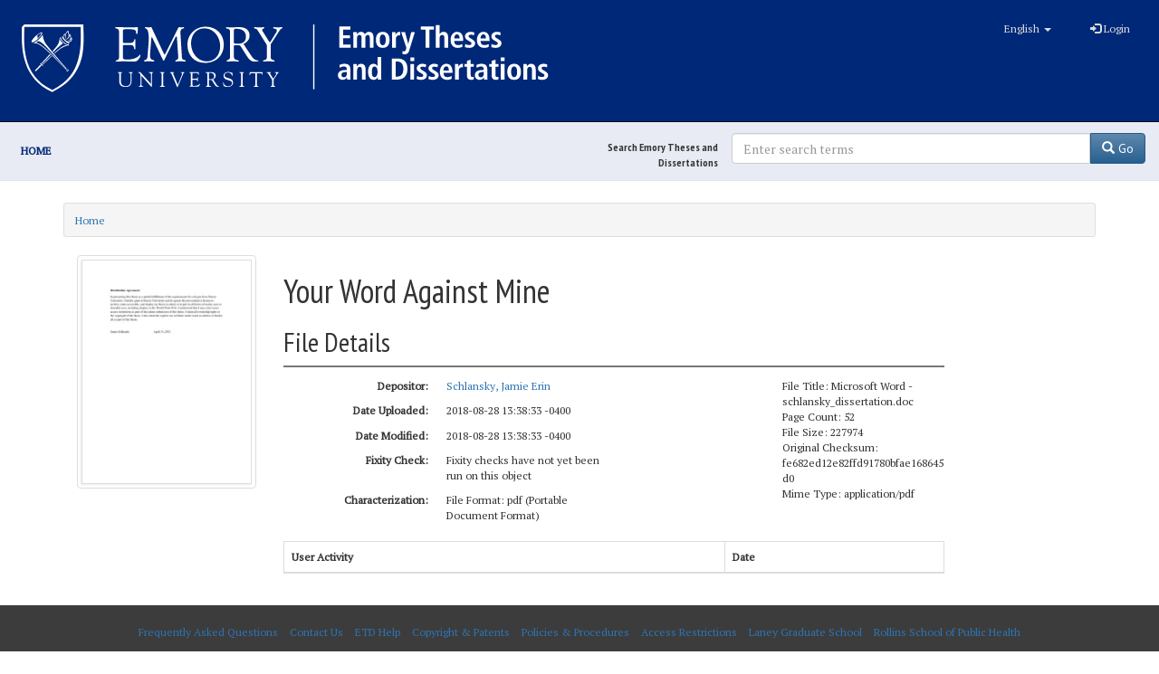

--- FILE ---
content_type: text/html; charset=utf-8
request_url: https://etd.library.emory.edu/concern/file_sets/8s45q942z?locale=en
body_size: 17637
content:

<!DOCTYPE html>
<html lang="en" prefix="og:http://ogp.me/ns#">
  <head>
    <meta name="csrf-param" content="authenticity_token" />
<meta name="csrf-token" content="BtyZ5JdWPtIDzhLgNRBA4bCNgH9BsIOUOS0zXvY0yIr2tatOKt3x8yT4eOfzHfOBEQOS1YqTmsw/ZR1JpoL3cw==" />
<meta charset="utf-8" />
<!-- added for use on small devices like phones -->
<meta name="viewport" content="width=device-width, initial-scale=1.0" />
<link rel="resourcesync" href="https://etd.library.emory.edu/capabilitylist?locale=en" />

<!-- Twitter card metadata -->

<!-- Google Scholar metadata -->


<title>File | Your Word Against Mine | ID: 8s45q942z | Emory Theses and Dissertations</title>

<!-- application css -->
<link rel="stylesheet" media="screen" href="/assets/application-dd4e37d53a00ff475e5cf5db31296721a068011cc9176a599dbbce28eeb3a221.css" />

<!-- application js -->
<script src="/assets/application-30d5573bda04548f81cbbc6cd70b5de7ae4b2209774a702ec9d9ed55e293a7b4.js"></script>

<style>
a { color: #2e74b2; }
.navbar-inverse .navbar-link { color: #ffebcd; }

.navbar-inverse { background-color: #3c3c3c; }

.navbar-inverse .navbar-nav > .open > a,
.navbar-inverse .navbar-nav > .open > a:hover,
.navbar-inverse .navbar-nav > .open > a:focus { background-color: #3c3c3c; }

.navbar-inverse .navbar-nav > li > a,
.navbar-inverse .navbar-text,
.navbar-inverse .navbar-brand { color: #dcdcdc; }

.btn-primary {
  background-color: #286090;
  border-color: #265b89;
}

.btn-primary:focus,
.btn-primary.focus {
  background-color: #245682;
  border-color: #1d4467;
}

.btn-primary:hover {
  background-color: #245682;
  border-color: #215079;
}

.btn-primary:active,
.btn-primary.active {
  background-color: #286090;
  border-color: #265b89;
}

.btn-primary:active:hover,
.btn-primary:active:focus,
.btn-primary:active.focus,
.btn-primary.active:hover,
.btn-primary.active:focus,
.btn-primary.active.focus{
  background-color: #286090;
  border-color: #265b89;
}

.btn-primary.disabled:hover,
.btn-primary.disabled:focus,
.btn-primary.disabled.focus,
.btn-primary[disabled]:hover,
.btn-primary[disabled]:focus,
.btn-primary[disabled].focus {
  background-color: #286090;
  border-color: #265b89;
}

</style>


<!-- Google Analytics -->
  <!-- Google tag (gtag.js) -->
  <script async src="https://www.googletagmanager.com/gtag/js?id=UA-61756900-28"></script>
  <script>
      window.dataLayer = window.dataLayer || [];
      function gtag(){dataLayer.push(arguments);}
      gtag('js', new Date());

      gtag('config', 'UA-61756900-28');
  </script>


<!-- for extras, e.g., a favicon -->


    
  </head>

  <body>
    <div class="skip-to-content">
      <a href="#skip-to-content">Skip to Content</a>
    </div>
    <div id="masthead" class="navbar navbar-inverse navbar-static-top" role="banner">
  <div class="container-fluid">
    <!-- Optional text to identify server environment - e.g. "STAGING" -->
    <div id="masthead-banner"></div>

    <!-- Brand and toggle get grouped for better mobile display -->
    <div class="navbar-header">
      <button type="button" class="navbar-toggle collapsed" data-toggle="collapse" data-target="#top-navbar-collapse" aria-expanded="false">
        <span class="sr-only">Toggle navigation</span>
        <span class="icon-bar"></span>
        <span class="icon-bar"></span>
        <span class="icon-bar"></span>
      </button>
      <a id="logo" class="navbar-brand" style="color: #fff;" href="/?locale=en" data-no-turbolink="true">
<svg xmlns:dc="http://purl.org/dc/elements/1.1/" xmlns:cc="http://creativecommons.org/ns#" xmlns:rdf="http://www.w3.org/1999/02/22-rdf-syntax-ns#" xmlns:svg="http://www.w3.org/2000/svg" xmlns="http://www.w3.org/2000/svg" viewBox="0 0 600 96" height="96" width="600" xml:space="preserve" id="svg2" version="1.1">
  <metadata id="metadata8">
    <rdf:RDF>
      <cc:Work rdf:about="">
        <dc:format>image/svg+xml</dc:format>
        <dc:type rdf:resource="http://purl.org/dc/dcmitype/StillImage" />
      </cc:Work>
    </rdf:RDF>
  </metadata>
  <defs id="defs6" />
  <g transform="matrix(1.3333333,0,0,-1.3333333,0,96)" id="g10">
    <g transform="scale(0.1)" id="g12">
      <path id="path14" style="fill:#ffffff;fill-opacity:1;fill-rule:nonzero;stroke:none" d="m 2698.01,612.285 h 91.76 v -25.504 h -59.76 v -46.5 h 56.5 v -25.496 h -56.5 v -51.504 h 62.26 v -25.5 h -94.26 v 174.504" />
      <path id="path16" style="fill:#ffffff;fill-opacity:1;fill-rule:nonzero;stroke:none" d="m 2813.52,545.531 c 0,4.664 -0.09,8.75 -0.26,12.25 -0.16,3.504 -0.42,6.418 -0.75,8.75 h 31.01 c 0.16,-3.332 0.37,-6.707 0.62,-10.125 0.24,-3.418 0.37,-6.793 0.37,-10.121 h 0.5 c 1.17,2.5 2.71,5.082 4.63,7.746 1.91,2.668 4.16,5.039 6.75,7.125 2.58,2.086 5.62,3.832 9.13,5.25 3.49,1.414 7.5,2.129 11.99,2.129 5.51,0 10.09,-0.754 13.75,-2.25 3.67,-1.5 6.76,-3.297 9.26,-5.379 2.5,-2.082 4.45,-4.336 5.87,-6.746 1.41,-2.422 2.62,-4.465 3.62,-6.129 1.5,2.164 3.25,4.457 5.25,6.875 2.01,2.418 4.38,4.625 7.13,6.625 2.75,2.004 5.91,3.664 9.49,5 3.59,1.336 7.8,2.004 12.63,2.004 7,0 12.88,-1.211 17.63,-3.629 4.74,-2.418 8.53,-5.836 11.38,-10.25 2.83,-4.418 4.87,-9.793 6.12,-16.121 1.25,-6.34 1.87,-13.418 1.87,-21.25 v -79.504 h -30.99 v 81.25 c 0,8 -1.3,14 -3.88,18 -2.59,4.004 -6.8,6 -12.63,6 -3.49,0 -6.54,-0.746 -9.12,-2.25 -2.59,-1.5 -4.75,-3.496 -6.5,-5.996 -1.75,-2.5 -3.09,-5.422 -4.01,-8.75 -0.91,-3.34 -1.36,-6.754 -1.36,-10.254 v -78 h -31.01 v 81.25 c 0,8 -1.29,14 -3.88,18 -2.57,4.004 -6.78,6 -12.61,6 -3.51,0 -6.55,-0.746 -9.13,-2.25 -2.59,-1.5 -4.75,-3.496 -6.5,-5.996 -1.76,-2.5 -3.08,-5.422 -4,-8.75 -0.92,-3.34 -1.38,-6.754 -1.38,-10.254 v -78 h -30.99 v 107.75" />
      <path id="path18" style="fill:#ffffff;fill-opacity:1;fill-rule:nonzero;stroke:none" d="m 3033.02,502.285 c 0,-5.336 0.33,-10.668 0.99,-16 0.67,-5.34 1.97,-10.129 3.88,-14.375 1.91,-4.254 4.46,-7.672 7.63,-10.25 3.16,-2.59 7.24,-3.879 12.24,-3.879 5,0 9.09,1.289 12.26,3.879 3.16,2.578 5.66,5.996 7.5,10.25 1.83,4.246 3.08,9.035 3.75,14.375 0.66,5.332 1,10.664 1,16 0,5.332 -0.34,10.664 -1,15.996 -0.67,5.332 -1.92,10.082 -3.75,14.254 -1.84,4.164 -4.34,7.539 -7.5,10.121 -3.17,2.582 -7.26,3.875 -12.26,3.875 -5,0 -9.08,-1.293 -12.24,-3.875 -3.17,-2.582 -5.72,-5.957 -7.63,-10.121 -1.91,-4.172 -3.21,-8.922 -3.88,-14.254 -0.66,-5.332 -0.99,-10.664 -0.99,-15.996 z m -32,0 c 0,13.164 1.7,24 5.12,32.5 3.42,8.496 7.87,15.25 13.38,20.25 5.5,5 11.62,8.5 18.37,10.496 6.75,2.004 13.38,3.004 19.87,3.004 6.51,0 13.13,-1 19.89,-3.004 6.74,-1.996 12.83,-5.496 18.24,-10.496 5.42,-5 9.83,-11.754 13.25,-20.25 3.42,-8.5 5.13,-19.336 5.13,-32.5 0,-13.5 -1.71,-24.547 -5.13,-33.125 -3.42,-8.59 -7.83,-15.375 -13.25,-20.375 -5.41,-5 -11.5,-8.418 -18.24,-10.25 -6.76,-1.836 -13.38,-2.754 -19.89,-2.754 -6.49,0 -13.12,0.918 -19.87,2.754 -6.75,1.832 -12.87,5.25 -18.37,10.25 -5.51,5 -9.96,11.785 -13.38,20.375 -3.42,8.578 -5.12,19.625 -5.12,33.125" />
      <path id="path20" style="fill:#ffffff;fill-opacity:1;fill-rule:nonzero;stroke:none" d="m 3135.51,545.281 c 0,4 -0.09,7.832 -0.26,11.5 -0.16,3.668 -0.41,6.914 -0.74,9.75 h 28 c 0.17,-3.836 0.37,-7.746 0.62,-11.746 0.25,-4.004 0.38,-7.922 0.38,-11.754 h 0.49 c 1.01,2.5 2.34,5.25 4.01,8.254 1.66,2.996 3.83,5.746 6.5,8.246 2.66,2.5 5.83,4.629 9.49,6.375 3.68,1.75 7.92,2.629 12.76,2.629 0.99,0 1.91,-0.09 2.75,-0.254 0.83,-0.168 1.66,-0.332 2.5,-0.5 v -28.996 c -3.01,0.828 -5.92,1.25 -8.75,1.25 -3.17,0 -6.34,-0.543 -9.5,-1.629 -3.17,-1.082 -6.05,-2.836 -8.62,-5.246 -2.59,-2.418 -4.67,-5.672 -6.25,-9.754 -1.6,-4.086 -2.39,-9.125 -2.39,-15.125 v -70.5 h -30.99 v 107.5" />
      <path id="path22" style="fill:#ffffff;fill-opacity:1;fill-rule:nonzero;stroke:none" d="m 3268.51,469.281 h 0.49 l 24.76,97.25 h 30 l -39.76,-130 -7.24,-23.25 c -1.34,-4.496 -3.05,-8.625 -5.13,-12.375 -2.08,-3.75 -4.58,-7 -7.5,-9.75 -2.92,-2.75 -6.38,-4.91 -10.37,-6.5 -4,-1.582 -8.58,-2.371 -13.75,-2.371 -4.17,0 -7.92,0.332 -11.25,0.996 -3.34,0.668 -6.17,1.422 -8.51,2.25 l 1.76,23.75 c 1.83,-0.664 3.66,-1.25 5.5,-1.746 1.83,-0.504 3.92,-0.754 6.25,-0.754 4.66,-0.16 8.2,1.25 10.62,4.254 2.42,2.996 4.62,7.832 6.63,14.496 l 2.25,11 -42.75,130 h 32 l 26,-97.25" />
      <path id="path24" style="fill:#ffffff;fill-opacity:1;fill-rule:nonzero;stroke:none" d="m 3412.01,586.781 h -38.99 v 25.504 h 109.74 v -25.504 h -38.75 v -149 h -32 v 149" />
      <path id="path26" style="fill:#ffffff;fill-opacity:1;fill-rule:nonzero;stroke:none" d="m 3497.76,625.285 h 31 v -75.25 h 0.75 c 1.33,1.996 2.87,4.082 4.62,6.25 1.76,2.16 3.84,4.164 6.25,6 2.42,1.832 5.33,3.328 8.75,4.496 3.42,1.168 7.54,1.754 12.38,1.754 7.33,0 13.41,-1.25 18.25,-3.75 4.83,-2.5 8.71,-5.961 11.63,-10.375 2.91,-4.422 5,-9.504 6.25,-15.25 1.25,-5.754 1.87,-11.875 1.87,-18.379 v -83 h -31 v 77.254 c 0,10 -1.37,17.16 -4.13,21.496 -2.75,4.332 -7.29,6.5 -13.62,6.5 -4,0 -7.42,-0.789 -10.25,-2.371 -2.83,-1.59 -5.13,-3.75 -6.88,-6.5 -1.75,-2.754 -3,-5.961 -3.75,-9.629 -0.75,-3.668 -1.12,-7.582 -1.12,-11.75 v -75 h -31 v 187.504" />
      <path id="path28" style="fill:#ffffff;fill-opacity:1;fill-rule:nonzero;stroke:none" d="m 3694.25,513.281 c 0,22.832 -7.17,34.254 -21.51,34.254 -3.99,0 -7.46,-1.004 -10.37,-3.004 -2.92,-1.996 -5.33,-4.586 -7.24,-7.75 -1.93,-3.168 -3.3,-6.836 -4.13,-11 -0.83,-4.164 -1.25,-8.336 -1.25,-12.5 z m 23.49,-69.25 c -3.33,-1.336 -8.24,-3.039 -14.74,-5.125 -6.51,-2.082 -14.42,-3.125 -23.75,-3.125 -10.33,0 -19.25,1.754 -26.75,5.254 -7.5,3.496 -13.67,8.164 -18.51,14 -4.83,5.828 -8.41,12.66 -10.74,20.496 -2.34,7.832 -3.5,16.086 -3.5,24.75 0,9.664 1.21,18.625 3.62,26.875 2.42,8.254 5.92,15.461 10.51,21.629 4.58,6.16 10.15,11 16.75,14.496 6.58,3.5 13.95,5.254 22.11,5.254 7.01,0 13.59,-1.129 19.76,-3.379 6.16,-2.246 11.62,-6.039 16.38,-11.371 4.74,-5.34 8.49,-12.379 11.25,-21.129 2.74,-8.75 4.12,-19.707 4.12,-32.871 v -6 h -74.5 c 0,-11.004 2.46,-19.625 7.37,-25.875 4.92,-6.25 13.38,-9.375 25.38,-9.375 9.5,0 16.79,1.121 21.88,3.375 5.07,2.25 9.03,4.457 11.87,6.625 l 1.49,-24.504" />
      <path id="path30" style="fill:#ffffff;fill-opacity:1;fill-rule:nonzero;stroke:none" d="m 3740.5,467.781 c 1.16,-0.496 2.83,-1.211 5,-2.121 2.17,-0.918 4.67,-1.875 7.5,-2.879 2.83,-1 5.92,-1.836 9.25,-2.5 3.34,-0.668 6.83,-1 10.5,-1 5.67,0 10.41,0.875 14.25,2.629 3.83,1.746 5.75,5.121 5.75,10.121 0,2.5 -0.87,5 -2.62,7.5 -1.75,2.5 -5.46,5.414 -11.13,8.75 l -12.75,7.5 c -3.34,2 -6.58,4.043 -9.75,6.129 -3.17,2.078 -6.09,4.496 -8.75,7.25 -2.67,2.75 -4.79,5.996 -6.37,9.746 -1.59,3.75 -2.38,8.125 -2.38,13.125 0,4.5 1.04,8.914 3.13,13.25 2.08,4.332 5.04,8.211 8.87,11.629 3.83,3.41 8.5,6.203 14,8.371 5.5,2.164 11.66,3.254 18.5,3.254 8.34,0 15.42,-0.754 21.25,-2.25 5.84,-1.5 9.5,-2.5 11,-3.004 l -1.75,-24 c -3.83,1.5 -7.92,2.832 -12.25,4 -4.34,1.168 -9.34,1.754 -15,1.754 -6.34,0 -10.87,-1.129 -13.62,-3.375 -2.76,-2.25 -4.13,-5.293 -4.13,-9.125 0,-3.504 1.29,-6.422 3.87,-8.75 2.59,-2.34 6.13,-4.918 10.63,-7.75 l 15.25,-9.75 c 4,-2.5 7.5,-4.918 10.5,-7.254 3,-2.332 5.5,-4.75 7.5,-7.25 2,-2.5 3.5,-5.211 4.5,-8.125 1,-2.914 1.5,-6.211 1.5,-9.871 0,-6.004 -1.21,-11.34 -3.63,-16.004 -2.41,-4.668 -5.74,-8.621 -10,-11.875 -4.25,-3.25 -9.29,-5.75 -15.12,-7.5 -5.84,-1.746 -12.25,-2.625 -19.25,-2.625 -8,0 -15.12,0.711 -21.37,2.129 -6.25,1.41 -11.05,2.789 -14.38,4.121 l 1.5,25.75" />
      <path id="path32" style="fill:#ffffff;fill-opacity:1;fill-rule:nonzero;stroke:none" d="m 3912.5,513.281 c 0,22.832 -7.17,34.254 -21.5,34.254 -4,0 -7.46,-1.004 -10.37,-3.004 -2.92,-1.996 -5.34,-4.586 -7.25,-7.75 -1.92,-3.168 -3.3,-6.836 -4.13,-11 -0.83,-4.164 -1.25,-8.336 -1.25,-12.5 z m 23.5,-69.25 c -3.33,-1.336 -8.25,-3.039 -14.75,-5.125 -6.5,-2.082 -14.41,-3.125 -23.75,-3.125 -10.33,0 -19.25,1.754 -26.75,5.254 -7.5,3.496 -13.67,8.164 -18.5,14 -4.84,5.828 -8.42,12.66 -10.75,20.496 -2.34,7.832 -3.5,16.086 -3.5,24.75 0,9.664 1.21,18.625 3.62,26.875 2.42,8.254 5.92,15.461 10.51,21.629 4.58,6.16 10.16,11 16.75,14.496 6.58,3.5 13.95,5.254 22.12,5.254 7,0 13.58,-1.129 19.75,-3.379 6.16,-2.246 11.62,-6.039 16.38,-11.371 4.75,-5.34 8.5,-12.379 11.25,-21.129 2.74,-8.75 4.12,-19.707 4.12,-32.871 v -6 H 3868 c 0,-11.004 2.46,-19.625 7.37,-25.875 4.92,-6.25 13.38,-9.375 25.38,-9.375 9.5,0 16.79,1.121 21.88,3.375 5.08,2.25 9.03,4.457 11.87,6.625 l 1.5,-24.504" />
      <path id="path34" style="fill:#ffffff;fill-opacity:1;fill-rule:nonzero;stroke:none" d="m 3958.75,467.781 c 1.16,-0.496 2.83,-1.211 5,-2.121 2.17,-0.918 4.67,-1.875 7.5,-2.879 2.83,-1 5.92,-1.836 9.25,-2.5 3.34,-0.668 6.83,-1 10.51,-1 5.66,0 10.41,0.875 14.24,2.629 3.83,1.746 5.76,5.121 5.76,10.121 0,2.5 -0.88,5 -2.63,7.5 -1.75,2.5 -5.46,5.414 -11.12,8.75 l -12.76,7.5 c -3.34,2 -6.58,4.043 -9.74,6.129 -3.18,2.078 -6.1,4.496 -8.75,7.25 -2.68,2.75 -4.8,5.996 -6.38,9.746 -1.59,3.75 -2.37,8.125 -2.37,13.125 0,4.5 1.03,8.914 3.12,13.25 2.08,4.332 5.04,8.211 8.87,11.629 3.84,3.41 8.5,6.203 14,8.371 5.5,2.164 11.66,3.254 18.5,3.254 8.34,0 15.42,-0.754 21.25,-2.25 5.84,-1.5 9.5,-2.5 11,-3.004 l -1.74,-24 c -3.84,1.5 -7.92,2.832 -12.26,4 -4.34,1.168 -9.34,1.754 -15,1.754 -6.34,0 -10.87,-1.129 -13.62,-3.375 -2.76,-2.25 -4.12,-5.293 -4.12,-9.125 0,-3.504 1.28,-6.422 3.86,-8.75 2.59,-2.34 6.14,-4.918 10.63,-7.75 l 15.25,-9.75 c 4.01,-2.5 7.5,-4.918 10.5,-7.254 3,-2.332 5.5,-4.75 7.5,-7.25 2,-2.5 3.51,-5.211 4.5,-8.125 1,-2.914 1.51,-6.211 1.51,-9.871 0,-6.004 -1.22,-11.34 -3.64,-16.004 -2.41,-4.668 -5.74,-8.621 -10,-11.875 -4.24,-3.25 -9.28,-5.75 -15.11,-7.5 -5.84,-1.746 -12.26,-2.625 -19.26,-2.625 -8,0 -15.12,0.711 -21.37,2.129 -6.25,1.41 -11.04,2.789 -14.37,4.121 l 1.49,25.75" />
      <path id="path36" style="fill:#ffffff;fill-opacity:1;fill-rule:nonzero;stroke:none" d="m 2760.76,235.781 h -2.75 c -13.33,0 -23.71,-1.711 -31.13,-5.121 -7.41,-3.418 -11.12,-9.797 -11.12,-19.129 0,-5.832 1.79,-10.586 5.37,-14.246 3.59,-3.672 8.38,-5.504 14.38,-5.504 9.33,0 15.88,3.254 19.63,9.75 3.75,6.5 5.62,15.5 5.62,27.004 z m -60.99,58.25 c 4.32,2.004 9.74,4.082 16.25,6.25 6.49,2.164 14.65,3.254 24.49,3.254 10,0 18.21,-1.172 24.63,-3.5 6.41,-2.34 11.41,-5.754 15,-10.25 3.58,-4.504 6.08,-9.961 7.5,-16.379 1.41,-6.414 2.13,-13.621 2.13,-21.625 v -56.25 c 0,-4.668 0.2,-9 0.62,-12.996 0.41,-4 0.78,-7.254 1.12,-9.754 h -27.99 c -0.84,2.5 -1.34,5.25 -1.51,8.254 -0.16,2.996 -0.25,6.078 -0.25,9.246 h -0.5 c -3.84,-5.336 -8.5,-9.914 -13.99,-13.75 -5.51,-3.832 -12.85,-5.75 -22.01,-5.75 -5,0 -9.83,0.84 -14.5,2.5 -4.67,1.664 -8.75,4.125 -12.24,7.379 -3.51,3.246 -6.34,7.207 -8.51,11.875 -2.17,4.66 -3.25,10 -3.25,16 0,8.66 1.71,15.828 5.12,21.5 3.42,5.664 8.13,10.16 14.14,13.5 5.99,3.328 13.12,5.625 21.36,6.875 8.25,1.25 17.3,1.875 27.13,1.875 h 6.25 v 4.746 c 0,3.164 -0.42,6.25 -1.25,9.254 -0.84,2.996 -2.21,5.625 -4.12,7.875 -1.92,2.246 -4.37,4.039 -7.38,5.371 -3,1.332 -6.75,2 -11.25,2 -3.83,0 -7.54,-0.418 -11.13,-1.25 -3.58,-0.832 -6.91,-1.875 -10,-3.125 -3.08,-1.25 -5.83,-2.625 -8.25,-4.125 -2.41,-1.5 -4.37,-2.836 -5.87,-4 l -1.74,25" />
      <path id="path38" style="fill:#ffffff;fill-opacity:1;fill-rule:nonzero;stroke:none" d="m 2814.27,280.281 c 0,4 -0.09,7.832 -0.26,11.5 -0.16,3.668 -0.42,6.914 -0.75,9.75 h 29.01 c 0.16,-3.332 0.37,-6.625 0.62,-9.871 0.24,-3.254 0.37,-6.543 0.37,-9.879 h 0.5 c 1.17,2.004 2.63,4.254 4.37,6.754 1.76,2.5 3.97,4.871 6.64,7.125 2.66,2.25 5.86,4.125 9.61,5.625 3.75,1.496 8.3,2.25 13.64,2.25 7.32,0 13.41,-1.25 18.24,-3.75 4.83,-2.5 8.71,-5.961 11.63,-10.375 2.91,-4.422 5,-9.504 6.25,-15.25 1.25,-5.754 1.88,-11.875 1.88,-18.379 v -83 h -31.01 v 77.254 c 0,10 -1.37,17.16 -4.12,21.496 -2.76,4.332 -7.3,6.5 -13.62,6.5 -4.01,0 -7.43,-0.789 -10.26,-2.371 -2.83,-1.59 -5.13,-3.75 -6.87,-6.5 -1.75,-2.754 -3,-5.961 -3.75,-9.629 -0.76,-3.668 -1.13,-7.582 -1.13,-11.75 v -75 h -30.99 v 107.5" />
      <path id="path40" style="fill:#ffffff;fill-opacity:1;fill-rule:nonzero;stroke:none" d="m 2967.27,238.281 c 0,-15 1.53,-26.211 4.61,-33.625 3.09,-7.414 9.14,-11.121 18.13,-11.121 4.5,0 8.33,1.16 11.5,3.496 3.17,2.332 5.71,5.504 7.63,9.5 1.91,4 3.28,8.664 4.12,14 0.83,5.332 1.25,11 1.25,17.004 0,6.16 -0.46,11.914 -1.38,17.25 -0.91,5.332 -2.33,9.91 -4.24,13.75 -1.92,3.828 -4.42,6.832 -7.5,9 -3.09,2.16 -6.71,3.246 -10.88,3.246 -8.66,0 -14.71,-3.871 -18.13,-11.621 -3.42,-7.754 -5.11,-18.047 -5.11,-30.879 z m 78.24,122 V 194.785 c 0,-4.668 0.09,-8.922 0.25,-12.754 0.17,-3.832 0.41,-6.914 0.75,-9.25 h -29 c -0.33,1.832 -0.59,4.543 -0.75,8.125 -0.17,3.586 -0.25,7.539 -0.25,11.875 h -0.75 c -1.34,-2.836 -2.92,-5.539 -4.74,-8.125 -1.84,-2.586 -4.1,-4.914 -6.76,-7 -2.67,-2.086 -5.87,-3.75 -9.62,-5 -3.75,-1.25 -8.13,-1.875 -13.13,-1.875 -7.99,0 -14.87,1.797 -20.62,5.375 -5.75,3.586 -10.42,8.375 -14.01,14.375 -3.58,6 -6.25,13.004 -7.99,21 -1.75,8 -2.63,16.5 -2.63,25.5 0,21.168 3.92,37.539 11.75,49.125 7.83,11.582 18.75,17.379 32.75,17.379 4.67,0 8.79,-0.586 12.37,-1.754 3.59,-1.168 6.75,-2.75 9.51,-4.75 2.75,-1.996 5.04,-4.211 6.87,-6.621 1.84,-2.422 3.33,-4.879 4.5,-7.379 h 0.5 v 77.25 h 31" />
      <path id="path42" style="fill:#ffffff;fill-opacity:1;fill-rule:nonzero;stroke:none" d="m 3165.51,197.285 h 10.74 c 9,0 16.8,1.453 23.38,4.375 6.58,2.91 12,7.125 16.25,12.621 4.25,5.504 7.41,12.125 9.5,19.879 2.08,7.75 3.13,16.371 3.13,25.875 0,9.496 -1.05,18.125 -3.13,25.871 -2.09,7.75 -5.25,14.375 -9.5,19.875 -4.25,5.504 -9.67,9.707 -16.25,12.625 -6.58,2.918 -14.38,4.375 -23.38,4.375 h -10.74 z m -32,150 H 3179 c 27.5,0 48.29,-7.297 62.38,-21.875 14.08,-14.59 21.12,-36.379 21.12,-65.375 0,-14.668 -2.08,-27.461 -6.25,-38.375 -4.16,-10.918 -9.96,-20 -17.37,-27.25 -7.42,-7.254 -16.21,-12.672 -26.38,-16.25 -10.17,-3.59 -21.33,-5.379 -33.5,-5.379 h -45.49 v 174.504" />
      <path id="path44" style="fill:#ffffff;fill-opacity:1;fill-rule:nonzero;stroke:none" d="m 3286.76,301.531 h 30.99 v -128.75 h -30.99 z m -0.5,54.754 h 31.99 v -30.504 h -31.99 v 30.504" />
      <path id="path46" style="fill:#ffffff;fill-opacity:1;fill-rule:nonzero;stroke:none" d="m 3341.01,202.781 c 1.16,-0.496 2.83,-1.211 5,-2.121 2.16,-0.918 4.66,-1.875 7.5,-2.879 2.83,-1 5.91,-1.836 9.24,-2.5 3.34,-0.668 6.84,-1 10.51,-1 5.67,0 10.41,0.875 14.25,2.629 3.83,1.746 5.75,5.121 5.75,10.121 0,2.5 -0.88,5 -2.63,7.5 -1.74,2.5 -5.45,5.414 -11.12,8.75 l -12.75,7.5 c -3.34,2 -6.58,4.043 -9.75,6.129 -3.17,2.078 -6.09,4.496 -8.75,7.25 -2.67,2.75 -4.79,5.996 -6.38,9.746 -1.59,3.75 -2.37,8.125 -2.37,13.125 0,4.5 1.04,8.914 3.13,13.25 2.08,4.332 5.04,8.211 8.86,11.629 3.84,3.41 8.51,6.203 14.01,8.371 5.5,2.164 11.66,3.254 18.49,3.254 8.34,0 15.42,-0.754 21.25,-2.25 5.84,-1.5 9.51,-2.5 11.01,-3.004 l -1.75,-24 c -3.84,1.5 -7.92,2.832 -12.25,4 -4.34,1.168 -9.34,1.754 -15,1.754 -6.34,0 -10.87,-1.129 -13.63,-3.375 -2.75,-2.25 -4.12,-5.293 -4.12,-9.125 0,-3.504 1.29,-6.422 3.87,-8.75 2.59,-2.34 6.13,-4.918 10.62,-7.75 l 15.26,-9.75 c 4,-2.5 7.5,-4.918 10.5,-7.254 2.99,-2.332 5.49,-4.75 7.5,-7.25 2,-2.5 3.5,-5.211 4.5,-8.125 0.99,-2.914 1.5,-6.211 1.5,-9.871 0,-6.004 -1.21,-11.34 -3.63,-16.004 -2.41,-4.668 -5.74,-8.621 -10,-11.875 -4.25,-3.25 -9.29,-5.75 -15.12,-7.5 -5.84,-1.746 -12.25,-2.625 -19.26,-2.625 -7.99,0 -15.11,0.711 -21.36,2.129 -6.25,1.41 -11.05,2.789 -14.38,4.121 l 1.5,25.75" />
      <path id="path48" style="fill:#ffffff;fill-opacity:1;fill-rule:nonzero;stroke:none" d="m 3438.51,202.781 c 1.16,-0.496 2.83,-1.211 5,-2.121 2.16,-0.918 4.66,-1.875 7.5,-2.879 2.83,-1 5.91,-1.836 9.24,-2.5 3.34,-0.668 6.84,-1 10.51,-1 5.67,0 10.41,0.875 14.25,2.629 3.83,1.746 5.75,5.121 5.75,10.121 0,2.5 -0.88,5 -2.63,7.5 -1.74,2.5 -5.45,5.414 -11.12,8.75 l -12.75,7.5 c -3.34,2 -6.58,4.043 -9.75,6.129 -3.17,2.078 -6.09,4.496 -8.75,7.25 -2.67,2.75 -4.79,5.996 -6.38,9.746 -1.59,3.75 -2.37,8.125 -2.37,13.125 0,4.5 1.04,8.914 3.13,13.25 2.08,4.332 5.04,8.211 8.86,11.629 3.84,3.41 8.51,6.203 14.01,8.371 5.5,2.164 11.66,3.254 18.49,3.254 8.34,0 15.42,-0.754 21.25,-2.25 5.84,-1.5 9.51,-2.5 11.01,-3.004 l -1.75,-24 c -3.84,1.5 -7.92,2.832 -12.25,4 -4.34,1.168 -9.34,1.754 -15,1.754 -6.34,0 -10.87,-1.129 -13.63,-3.375 -2.75,-2.25 -4.12,-5.293 -4.12,-9.125 0,-3.504 1.29,-6.422 3.87,-8.75 2.59,-2.34 6.13,-4.918 10.62,-7.75 l 15.26,-9.75 c 4,-2.5 7.5,-4.918 10.5,-7.254 2.99,-2.332 5.49,-4.75 7.5,-7.25 2,-2.5 3.5,-5.211 4.5,-8.125 0.99,-2.914 1.5,-6.211 1.5,-9.871 0,-6.004 -1.21,-11.34 -3.63,-16.004 -2.41,-4.668 -5.74,-8.621 -10,-11.875 -4.25,-3.25 -9.29,-5.75 -15.12,-7.5 -5.84,-1.746 -12.25,-2.625 -19.26,-2.625 -7.99,0 -15.11,0.711 -21.36,2.129 -6.25,1.41 -11.05,2.789 -14.38,4.121 l 1.5,25.75" />
      <path id="path50" style="fill:#ffffff;fill-opacity:1;fill-rule:nonzero;stroke:none" d="m 3605.5,248.281 c 0,22.832 -7.17,34.254 -21.51,34.254 -3.99,0 -7.46,-1.004 -10.37,-3.004 -2.92,-1.996 -5.33,-4.586 -7.24,-7.75 -1.93,-3.168 -3.3,-6.836 -4.13,-11 -0.83,-4.164 -1.25,-8.336 -1.25,-12.5 z m 23.49,-69.25 c -3.33,-1.336 -8.24,-3.039 -14.74,-5.125 -6.51,-2.082 -14.42,-3.125 -23.75,-3.125 -10.33,0 -19.25,1.754 -26.75,5.254 -7.5,3.496 -13.67,8.164 -18.51,14 -4.83,5.828 -8.41,12.66 -10.74,20.496 -2.34,7.832 -3.5,16.086 -3.5,24.75 0,9.664 1.21,18.625 3.62,26.875 2.42,8.254 5.92,15.461 10.51,21.629 4.58,6.16 10.15,11 16.75,14.496 6.58,3.5 13.95,5.254 22.11,5.254 7.01,0 13.59,-1.129 19.76,-3.379 6.16,-2.246 11.62,-6.039 16.38,-11.371 4.74,-5.34 8.49,-12.379 11.25,-21.129 2.74,-8.75 4.12,-19.707 4.12,-32.871 v -6 H 3561 c 0,-11.004 2.46,-19.625 7.37,-25.875 4.92,-6.25 13.38,-9.375 25.38,-9.375 9.5,0 16.79,1.121 21.88,3.375 5.07,2.25 9.03,4.457 11.87,6.625 l 1.49,-24.504" />
      <path id="path52" style="fill:#ffffff;fill-opacity:1;fill-rule:nonzero;stroke:none" d="m 3656.25,280.281 c 0,4 -0.09,7.832 -0.25,11.5 -0.17,3.668 -0.41,6.914 -0.75,9.75 h 28 c 0.17,-3.836 0.37,-7.746 0.63,-11.746 0.24,-4.004 0.37,-7.922 0.37,-11.754 h 0.5 c 1,2.5 2.33,5.25 4,8.254 1.66,2.996 3.83,5.746 6.5,8.246 2.66,2.5 5.83,4.629 9.5,6.375 3.67,1.75 7.92,2.629 12.75,2.629 1,0 1.91,-0.09 2.75,-0.254 0.83,-0.168 1.66,-0.332 2.5,-0.5 v -28.996 c -3,0.828 -5.91,1.25 -8.75,1.25 -3.17,0 -6.33,-0.543 -9.5,-1.629 -3.17,-1.082 -6.04,-2.836 -8.62,-5.246 -2.59,-2.418 -4.67,-5.672 -6.25,-9.754 -1.59,-4.086 -2.38,-9.125 -2.38,-15.125 v -70.5 h -31 v 107.5" />
      <path id="path54" style="fill:#ffffff;fill-opacity:1;fill-rule:nonzero;stroke:none" d="m 3755.5,328.031 31,9.504 v -36.004 h 25.75 v -22.746 h -25.75 v -66.754 c 0,-6.996 1.21,-11.711 3.63,-14.121 2.41,-2.422 5.87,-3.629 10.37,-3.629 2.83,0 5.2,0.289 7.13,0.875 1.91,0.586 3.45,1.211 4.62,1.875 v -21.996 c -2.34,-1.168 -5.21,-2.168 -8.63,-3.004 -3.41,-0.832 -7.46,-1.25 -12.12,-1.25 -11.5,0 -20.38,2.875 -26.63,8.629 -6.25,5.746 -9.37,15.375 -9.37,28.871 v 70.504 H 3735 v 22.746 h 20.5 v 26.5" />
      <path id="path56" style="fill:#ffffff;fill-opacity:1;fill-rule:nonzero;stroke:none" d="m 3895,235.781 h -2.75 c -13.33,0 -23.71,-1.711 -31.13,-5.121 -7.41,-3.418 -11.12,-9.797 -11.12,-19.129 0,-5.832 1.79,-10.586 5.37,-14.246 3.59,-3.672 8.38,-5.504 14.38,-5.504 9.33,0 15.88,3.254 19.63,9.75 3.75,6.5 5.62,15.5 5.62,27.004 z m -61,58.25 c 4.33,2.004 9.75,4.082 16.25,6.25 6.5,2.164 14.66,3.254 24.5,3.254 10,0 18.21,-1.172 24.63,-3.5 6.41,-2.34 11.41,-5.754 15,-10.25 3.58,-4.504 6.08,-9.961 7.5,-16.379 1.41,-6.414 2.12,-13.621 2.12,-21.625 v -56.25 c 0,-4.668 0.21,-9 0.63,-12.996 0.41,-4 0.78,-7.254 1.12,-9.754 h -28 c -0.84,2.5 -1.33,5.25 -1.5,8.254 -0.17,2.996 -0.25,6.078 -0.25,9.246 h -0.5 c -3.84,-5.336 -8.5,-9.914 -14,-13.75 -5.5,-3.832 -12.84,-5.75 -22,-5.75 -5,0 -9.83,0.84 -14.5,2.5 -4.67,1.664 -8.75,4.125 -12.25,7.379 -3.5,3.246 -6.33,7.207 -8.5,11.875 -2.17,4.66 -3.25,10 -3.25,16 0,8.66 1.71,15.828 5.12,21.5 3.42,5.664 8.13,10.16 14.13,13.5 6,3.328 13.13,5.625 21.37,6.875 8.25,1.25 17.3,1.875 27.13,1.875 h 6.25 v 4.746 c 0,3.164 -0.42,6.25 -1.25,9.254 -0.84,2.996 -2.21,5.625 -4.12,7.875 -1.92,2.246 -4.38,4.039 -7.38,5.371 -3,1.332 -6.75,2 -11.25,2 -3.83,0 -7.54,-0.418 -11.13,-1.25 -3.58,-0.832 -6.91,-1.875 -10,-3.125 -3.08,-1.25 -5.83,-2.625 -8.25,-4.125 -2.41,-1.5 -4.37,-2.836 -5.87,-4 l -1.75,25" />
      <path id="path58" style="fill:#ffffff;fill-opacity:1;fill-rule:nonzero;stroke:none" d="m 3960,328.031 31.01,9.504 v -36.004 h 25.74 v -22.746 h -25.74 v -66.754 c 0,-6.996 1.2,-11.711 3.62,-14.121 2.41,-2.422 5.87,-3.629 10.37,-3.629 2.83,0 5.21,0.289 7.13,0.875 1.91,0.586 3.46,1.211 4.62,1.875 v -21.996 c -2.34,-1.168 -5.21,-2.168 -8.62,-3.004 -3.42,-0.832 -7.47,-1.25 -12.12,-1.25 -11.51,0 -20.38,2.875 -26.63,8.629 -6.25,5.746 -9.38,15.375 -9.38,28.871 v 70.504 h -20.5 v 22.746 h 20.5 v 26.5" />
      <path id="path60" style="fill:#ffffff;fill-opacity:1;fill-rule:nonzero;stroke:none" d="m 4035.24,301.531 h 31 v -128.75 h -31 z m -0.49,54.754 h 31.99 v -30.504 h -31.99 v 30.504" />
      <path id="path62" style="fill:#ffffff;fill-opacity:1;fill-rule:nonzero;stroke:none" d="m 4121.49,237.285 c 0,-5.336 0.34,-10.668 1,-16 0.66,-5.34 1.96,-10.129 3.88,-14.375 1.91,-4.254 4.46,-7.672 7.62,-10.25 3.17,-2.59 7.25,-3.879 12.25,-3.879 5,0 9.08,1.289 12.26,3.879 3.16,2.578 5.66,5.996 7.5,10.25 1.82,4.246 3.07,9.035 3.75,14.375 0.66,5.332 0.99,10.664 0.99,16 0,5.332 -0.33,10.664 -0.99,15.996 -0.68,5.332 -1.93,10.082 -3.75,14.254 -1.84,4.164 -4.34,7.539 -7.5,10.121 -3.18,2.582 -7.26,3.875 -12.26,3.875 -5,0 -9.08,-1.293 -12.25,-3.875 -3.16,-2.582 -5.71,-5.957 -7.62,-10.121 -1.92,-4.172 -3.22,-8.922 -3.88,-14.254 -0.66,-5.332 -1,-10.664 -1,-15.996 z m -32,0 c 0,13.164 1.71,24 5.13,32.5 3.42,8.496 7.87,15.25 13.38,20.25 5.5,5 11.62,8.5 18.37,10.496 6.75,2.004 13.38,3.004 19.87,3.004 6.5,0 13.13,-1 19.88,-3.004 6.75,-1.996 12.84,-5.496 18.25,-10.496 5.42,-5 9.83,-11.754 13.25,-20.25 3.42,-8.5 5.12,-19.336 5.12,-32.5 0,-13.5 -1.7,-24.547 -5.12,-33.125 -3.42,-8.59 -7.83,-15.375 -13.25,-20.375 -5.41,-5 -11.5,-8.418 -18.25,-10.25 -6.75,-1.836 -13.38,-2.754 -19.88,-2.754 -6.49,0 -13.12,0.918 -19.87,2.754 -6.75,1.832 -12.87,5.25 -18.37,10.25 -5.51,5 -9.96,11.785 -13.38,20.375 -3.42,8.578 -5.13,19.625 -5.13,33.125" />
      <path id="path64" style="fill:#ffffff;fill-opacity:1;fill-rule:nonzero;stroke:none" d="m 4223,280.281 c 0,4 -0.09,7.832 -0.26,11.5 -0.16,3.668 -0.42,6.914 -0.75,9.75 H 4251 c 0.16,-3.332 0.37,-6.625 0.62,-9.871 0.25,-3.254 0.37,-6.543 0.37,-9.879 h 0.5 c 1.17,2.004 2.63,4.254 4.38,6.754 1.75,2.5 3.96,4.871 6.63,7.125 2.66,2.25 5.87,4.125 9.62,5.625 3.75,1.496 8.29,2.25 13.63,2.25 7.32,0 13.41,-1.25 18.24,-3.75 4.83,-2.5 8.71,-5.961 11.63,-10.375 2.91,-4.422 5,-9.504 6.25,-15.25 1.25,-5.754 1.88,-11.875 1.88,-18.379 v -83 h -31.01 v 77.254 c 0,10 -1.37,17.16 -4.12,21.496 -2.75,4.332 -7.3,6.5 -13.62,6.5 -4.01,0 -7.43,-0.789 -10.26,-2.371 -2.83,-1.59 -5.12,-3.75 -6.87,-6.5 -1.75,-2.754 -3,-5.961 -3.75,-9.629 -0.75,-3.668 -1.13,-7.582 -1.13,-11.75 v -75 H 4223 v 107.5" />
      <path id="path66" style="fill:#ffffff;fill-opacity:1;fill-rule:nonzero;stroke:none" d="m 4344.99,202.781 c 1.16,-0.496 2.83,-1.211 5,-2.121 2.17,-0.918 4.67,-1.875 7.5,-2.879 2.83,-1 5.92,-1.836 9.25,-2.5 3.34,-0.668 6.83,-1 10.51,-1 5.66,0 10.41,0.875 14.24,2.629 3.83,1.746 5.76,5.121 5.76,10.121 0,2.5 -0.88,5 -2.63,7.5 -1.75,2.5 -5.46,5.414 -11.12,8.75 l -12.76,7.5 c -3.34,2 -6.58,4.043 -9.74,6.129 -3.18,2.078 -6.1,4.496 -8.75,7.25 -2.68,2.75 -4.8,5.996 -6.38,9.746 -1.59,3.75 -2.37,8.125 -2.37,13.125 0,4.5 1.03,8.914 3.12,13.25 2.08,4.332 5.04,8.211 8.87,11.629 3.84,3.41 8.5,6.203 14,8.371 5.5,2.164 11.66,3.254 18.5,3.254 8.34,0 15.42,-0.754 21.25,-2.25 5.84,-1.5 9.5,-2.5 11,-3.004 l -1.74,-24 c -3.84,1.5 -7.92,2.832 -12.26,4 -4.34,1.168 -9.34,1.754 -15,1.754 -6.34,0 -10.87,-1.129 -13.62,-3.375 -2.76,-2.25 -4.12,-5.293 -4.12,-9.125 0,-3.504 1.29,-6.422 3.86,-8.75 2.59,-2.34 6.14,-4.918 10.63,-7.75 l 15.25,-9.75 c 4.01,-2.5 7.5,-4.918 10.5,-7.254 3,-2.332 5.5,-4.75 7.5,-7.25 2,-2.5 3.51,-5.211 4.5,-8.125 1,-2.914 1.51,-6.211 1.51,-9.871 0,-6.004 -1.21,-11.34 -3.64,-16.004 -2.41,-4.668 -5.74,-8.621 -10,-11.875 -4.24,-3.25 -9.28,-5.75 -15.11,-7.5 -5.84,-1.746 -12.26,-2.625 -19.26,-2.625 -8,0 -15.12,0.711 -21.37,2.129 -6.25,1.41 -11.04,2.789 -14.37,4.121 l 1.49,25.75" />
      <path id="path68" style="fill:#ffffff;fill-opacity:1;fill-rule:nonzero;stroke:none" d="M 2481.34,92.7188 V 629.488 h 10.56 V 92.7188 h -10.56 v 0" />
      <path id="path70" style="fill:#ffffff;fill-opacity:1;fill-rule:nonzero;stroke:none" d="m 888.445,158.48 c 0,-27.441 17.84,-40.019 40.981,-40.019 32.25,0 39.617,21.309 39.617,41.582 v 55.625 c 0,17.422 -15.934,10.312 -15.934,16.738 0,0.86 1.192,1.68 1.704,1.68 6.675,0 13.375,-0.606 20.054,-0.606 3.27,0 6.34,0.606 9.457,0.606 0.856,0 2.207,-0.82 2.207,-1.856 0,-4.707 -10.148,-0.976 -10.148,-16.718 v -53.223 c 0,-8.437 2.086,-50.82 -47.82,-50.82 -45.094,0 -53.645,25.215 -53.645,51.66 V 221 c 0,10.098 -13.926,6.016 -13.926,11.406 0,1.192 2.934,1.68 3.781,1.68 4.465,0 8.762,-0.606 13.375,-0.606 5.504,0 10.969,0.606 16.286,0.606 0.875,0 5.492,0.352 5.492,-1.68 0,-4.687 -11.481,0 -11.481,-12.265 V 158.48" />
      <path id="path72" style="fill:#ffffff;fill-opacity:1;fill-rule:nonzero;stroke:none" d="m 1051.64,200.258 c 0,35.742 -20.79,25.742 -20.79,32.129 0,1.015 1.74,1.699 2.6,1.699 2.75,0 5.32,-0.606 8.06,-0.606 2.58,0 5.34,0.606 7.93,0.606 1.88,0 3.38,-2.734 4.45,-3.945 l 81.99,-91.25 c 1.02,-1.211 1.69,-1.875 2.04,-1.875 0.35,0 0.53,0.488 0.53,1.875 v 71.816 c 0,22.539 -19.08,15.996 -19.08,21.68 0,1.211 0.85,1.699 1.87,1.699 5.16,0 10.14,-0.606 15.66,-0.606 5.81,0 13.19,0.606 17.33,0.606 1.01,0 1.7,-0.488 1.7,-1.543 0,-4.453 -10.13,-1.348 -10.13,-13.887 v -99.531 c 0,-5.02 -0.18,-7.422 -1.55,-7.422 -1.19,0 -2.89,0.879 -6.49,4.824 l -73.94,83.243 c -0.33,0.351 -2.4,3.261 -3.61,3.261 -0.71,0 -1.18,-0.508 -1.18,-3.965 V 128.91 c 0,-15.469 15.08,-9.453 15.08,-14.082 0,-0.82 -0.15,-2.246 -1.87,-2.246 -4.12,0 -8.95,0.625 -17.33,0.625 -6.01,0 -14.93,-0.625 -16.14,-0.625 -2.08,0 -2.23,1.055 -2.23,1.914 0,5.996 15.1,-1.543 15.1,22.461 v 63.301" />
      <path id="path74" style="fill:#ffffff;fill-opacity:1;fill-rule:nonzero;stroke:none" d="m 1225.52,219.32 c -0.14,12.559 -13.89,9.121 -13.89,12.871 0,1.563 0.34,1.895 1.72,1.895 6.35,0 12.52,-0.606 18.87,-0.606 5.29,0 10.64,0.606 15.95,0.606 2.79,0 3.29,-0.332 3.29,-1.699 0,-4.102 -12.39,-0.196 -12.39,-13.067 v -92.129 c 0,-11.699 15.31,-7.734 15.31,-12.851 0,-1.25 -0.52,-1.758 -3.42,-1.758 -3.97,0 -11.37,0.625 -18.74,0.625 -10.45,0 -14.08,-0.625 -16.47,-0.625 -3.07,0 -3.61,0.859 -3.61,2.598 0,4.98 13.38,-0.684 13.38,16.289 v 87.851" />
      <path id="path76" style="fill:#ffffff;fill-opacity:1;fill-rule:nonzero;stroke:none" d="m 1308.13,220.785 c -4.33,10.332 -13.26,7.051 -13.26,10.84 0,1.582 0.88,2.441 2.43,2.441 5.32,0 10.65,-0.546 15.78,-0.546 4.66,0 11.15,0.546 13.56,0.546 1.03,0 2.43,-0.703 2.43,-1.757 0.17,-2.403 -7.07,-2.618 -7.07,-8.77 0,-2.402 0.89,-5.156 1.55,-6.699 l 30.07,-70.801 c 3.74,-9.101 4.98,-13.047 6.88,-13.047 1.68,0 2.22,2.735 3.1,4.785 l 29.89,73.711 c 1.02,2.598 3.06,8.067 2.38,11.7 0,7.929 -11,4.648 -11,8.632 0,1.7 0.85,2.246 2.57,2.246 3.76,0 7.55,-0.546 11.31,-0.546 8.27,0 10.83,0.546 13.22,0.546 1.92,0 2.94,-0.703 2.94,-2.246 0,-3.828 -4.84,0.489 -9.64,-11.035 l -42.74,-101.211 c -1.88,-4.258 -3.1,-9.961 -5.66,-9.961 -2.74,0 -4.81,7.207 -6.34,10.821 l -42.4,100.351" />
      <path id="path78" style="fill:#ffffff;fill-opacity:1;fill-rule:nonzero;stroke:none" d="m 1652.54,174.77 c 12.06,4.804 21.67,16.308 21.67,29.726 0,33.047 -38.01,29.59 -40.74,29.59 -8.97,0 -18.79,-0.606 -28.7,-0.606 -8.76,0 -7.9,0.606 -10.99,0.606 -2.09,0 -3.44,-0.996 -3.44,-1.992 0,-5.84 14.77,1.172 14.77,-15.254 v -87.363 c 0,-13.067 -12.54,-10.625 -12.54,-14.961 0,-1.016 0.71,-1.895 1.7,-1.895 6.54,0 13.08,0.567 19.61,0.567 14.25,0 18.18,-0.567 19.74,-0.567 1.4,0 2.89,-0.351 2.89,1.387 0,5.898 -17.9,0.508 -17.9,15.312 v 36.153 c 0,1.757 -0.97,4.804 4.51,4.804 19.27,0 16.7,0.547 22.88,-9.101 l 19.11,-30 c 6.52,-9.766 13.24,-18.555 25.76,-18.555 1.53,0 11.17,0 11.17,2.09 0,4.141 -8.42,-2.227 -20.77,16.68 z m -33.93,47.382 c 0,6.7 3.67,6.368 9.82,6.368 16.85,0 32.93,-7.071 32.93,-27.989 0,-21.308 -16.57,-24.394 -23.95,-24.394 -8.08,0 -18.8,-0.86 -18.8,2.402 v 43.613" />
      <path id="path80" style="fill:#ffffff;fill-opacity:1;fill-rule:nonzero;stroke:none" d="m 1735.24,143.09 c -0.65,3.437 0.2,5.351 1.91,5.351 2.47,0 2.47,-2.05 3.38,-5.683 2.04,-7.91 12.34,-25.781 36.03,-25.781 16.46,0 32.51,9.121 32.51,27.128 0,33.106 -70.01,14.571 -70.01,59.356 0,21.816 18.35,32.363 38.22,32.363 20.91,0 26.6,-6.25 29.04,-6.25 1.56,0 1.9,1.895 3.61,1.895 1,0 1.85,-0.547 2.05,-2.442 l 2.52,-23.32 c 0.16,-1.387 -0.16,-2.559 -1.85,-2.559 -1.88,0 -3.07,3.594 -3.58,5.157 -5.19,14.726 -17.81,22.304 -32.99,22.304 -13.69,0 -28.18,-6.523 -28.18,-22.304 0,-32.285 70.02,-13.418 70.02,-60.782 0,-14.414 -10.04,-36.054 -49.28,-36.054 -12.81,0 -28.44,6.367 -29.08,9.492 l -4.32,22.129" />
      <path id="path82" style="fill:#ffffff;fill-opacity:1;fill-rule:nonzero;stroke:none" d="m 1883.51,219.32 c -0.19,12.559 -13.94,9.121 -13.94,12.871 0,1.563 0.37,1.895 1.75,1.895 6.35,0 12.54,-0.606 18.85,-0.606 5.32,0 10.66,0.606 15.96,0.606 2.77,0 3.29,-0.332 3.29,-1.699 0,-4.102 -12.38,-0.196 -12.38,-13.067 v -92.129 c 0,-11.699 15.29,-7.734 15.29,-12.851 0,-1.25 -0.52,-1.758 -3.43,-1.758 -3.97,0 -11.34,0.625 -18.73,0.625 -10.47,0 -14.07,-0.625 -16.43,-0.625 -3.12,0 -3.63,0.859 -3.63,2.598 0,4.98 13.4,-0.684 13.4,16.289 v 87.851" />
      <path id="path84" style="fill:#ffffff;fill-opacity:1;fill-rule:nonzero;stroke:none" d="m 2001.93,216.781 c 0,1.231 0.7,7.735 -1.73,7.891 h -28 c -10.69,0 -11.02,-2.559 -14.14,-11.992 -0.55,-1.719 -0.65,-3.965 -2.89,-3.965 -1.04,0 -1.78,1.23 -1.78,2.109 l 1.92,16.602 c 0.21,2.07 0,6.66 3.12,6.66 13.42,0 26.66,-0.606 48.81,-0.606 31.08,0 46.87,0.606 50.3,0.606 3.99,0 4.86,-0.996 5.07,-4.941 l 0.83,-13.731 c 0.16,-1.699 0.37,-3.789 -1.91,-3.789 -6.38,0 2.97,13.047 -14.61,13.047 h -24.61 c -7.7,0 -6.83,0.703 -6.83,-8.399 v -87.539 c 0,-14.394 13.9,-8.75 13.9,-14.062 0,-0.527 0.17,-2.09 -1.56,-2.09 -4.12,0 -8.92,0.625 -13.89,0.625 -19.22,0 -22.49,-0.625 -23.52,-0.625 -1.57,0 -2.08,0.508 -2.08,2.246 0,4.121 13.6,2.402 13.6,12.715 v 89.238" />
      <path id="path86" style="fill:#ffffff;fill-opacity:1;fill-rule:nonzero;stroke:none" d="m 2108.29,223.285 c -4.45,7.383 -12.89,5.313 -12.89,8.223 0,1.211 1.04,2.578 2.23,2.578 4.64,0 7.94,-0.566 19.58,-0.566 5.67,0 10.3,0.566 12.06,0.566 1.17,0 3.23,-0.176 3.23,-1.738 0,-2.91 -8.03,-3.047 -8.03,-8.047 0,-2.754 2.01,-5.508 3.04,-7.012 l 20.81,-33.125 c 1.38,-2.09 2.4,-3.105 3.41,-3.105 0.86,0 1.87,1.211 3.25,3.437 l 17.69,28.652 c 1.22,1.895 3.61,4.805 3.61,9.434 0,8.438 -12.88,4.824 -12.88,8.926 0,2.246 1.71,2.578 3.64,2.578 4.1,0 8.4,-0.566 12.54,-0.566 4.96,0 9.94,0.566 14.9,0.566 1.05,0 1.91,-1.172 1.91,-2.051 0,-1.894 -2.92,-2.597 -4.12,-3.281 -4.64,-2.754 -6.88,-7.559 -9.63,-11.816 l -24.02,-37.422 c -2.79,-4.258 -4.15,-5.157 -4.15,-7.715 V 129.75 c 0,-14.922 14.07,-10.098 14.07,-15.41 0,-1.563 -1.5,-1.758 -3.92,-1.758 -2.6,0 -12.52,0.625 -18.87,0.625 -7.75,0 -13.92,-0.625 -15.45,-0.625 -1.61,0 -2.6,0.195 -2.6,2.09 0,4.785 13.25,0.312 13.25,12.519 v 41.543 c 0,3.243 -2.58,6.68 -3.98,8.731 l -28.68,45.82" />
      <path id="path88" style="fill:#ffffff;fill-opacity:1;fill-rule:nonzero;stroke:none" d="m 1481.83,185.004 c 0,-5.859 -0.36,-5.859 6.52,-5.859 h 18.5 c 17.8,0 13.22,13.789 17.27,13.789 1.34,0 1.84,-1.914 1.84,-3.282 0,-6.035 -0.33,-11.875 -0.33,-17.441 0,-4.453 0.33,-8.926 0.33,-13.496 0,-1.543 -0.68,-2.246 -1.84,-2.246 -5.22,0 0.53,15.078 -13.82,15.078 h -25.35 c -3.65,0 -3.12,-2.93 -3.12,-5.469 v -31.543 c 0,-10.097 -1.39,-14.219 13.04,-14.219 39.49,0 45.32,17.676 47.58,17.676 1.2,0 1.39,-1.738 1.39,-2.09 0,-6.152 -4.48,-12.148 -8.62,-16.601 -5.46,-6.074 -9.26,-5.742 -16.71,-5.742 -13.03,0 -26.04,0.937 -39.07,0.586 -6.86,-0.137 -14.07,-0.586 -20.95,-0.586 -1.52,0 -2.56,0.332 -2.56,1.679 0.33,2.032 2.09,1.719 7.54,4.414 4.47,2.051 4.84,6.856 4.84,14.883 v 78.379 c 0,7.774 0,16.055 -9.3,17.441 -1.38,0.333 -5.15,0.665 -5.15,2.598 0,1.387 1.04,2.051 6.05,2.051 32.35,0 41.28,-0.508 48.48,-0.508 3.46,0 19.12,0.508 24.43,0.508 1.39,0 1.74,-1.699 1.74,-3.809 0,-19.101 -2.43,-20.468 -3.44,-20.468 -4.14,0 -1.36,8.261 -4.14,12.187 -4.37,5.879 -22.18,4.824 -29.03,4.824 -16.48,0 -16.12,0.684 -16.12,-10.84 v -31.894" />
      <path id="path90" style="fill:#ffffff;fill-opacity:1;fill-rule:nonzero;stroke:none" d="m 1584.8,311.371 c 92.33,0 156.38,60.129 156.38,153.254 0,85.703 -64.92,146.621 -149.37,146.621 -84.94,0 -151.88,-62.578 -151.88,-148.711 0,-87.305 54.91,-151.164 144.87,-151.164 z m -5.42,286.145 c 80.79,0 131.72,-73.282 131.72,-148.614 0,-76.582 -48.46,-124.992 -108.96,-124.992 -82,0 -132.11,74.074 -132.11,150.656 0,65.411 39.78,122.95 109.35,122.95" />
      <path id="path92" style="fill:#ffffff;fill-opacity:1;fill-rule:nonzero;stroke:none" d="m 1904.04,468.063 c 28.27,11.152 50.83,38.125 50.83,69.472 0,77.637 -89.03,69.61 -95.49,69.61 -20.99,0 -43.78,-1.661 -66.91,-1.661 -20.55,0 -18.53,1.661 -25.74,1.661 -4.85,0 -7.99,-2.422 -7.99,-4.844 0,-13.711 34.51,2.812 34.51,-35.801 V 361.949 c 0,-30.578 -29.37,-24.953 -29.37,-35.051 0,-2.421 1.69,-4.433 4.02,-4.433 15.27,0 30.48,1.64 45.66,1.64 33.36,0 42.58,-1.64 46.23,-1.64 3.19,0 6.81,-0.82 6.81,3.223 0,13.71 -41.81,1.21 -41.81,35.871 V 446.5 c 0,4.043 -2.44,11.289 10.38,11.289 45.13,0 39.12,1.191 53.59,-21.328 l 44.71,-70.488 c 15.33,-22.942 31,-43.508 60.3,-43.508 3.64,0 35.48,0 35.48,4.844 0,9.687 -29.05,-5.254 -57.99,39.093 z m -79.25,110.898 c 0,15.664 8.4,14.863 22.9,14.863 39.51,0 76.87,-16.465 76.87,-65.547 0,-49.804 -38.56,-57.05 -55.95,-57.05 -18.91,0 -43.82,-1.973 -43.82,5.625 v 102.109" />
      <path id="path94" style="fill:#ffffff;fill-opacity:1;fill-rule:nonzero;stroke:none" d="m 2021.44,581.852 c -10.43,17.304 -30.14,12.461 -30.14,19.296 0,2.832 2.43,6.055 5.28,6.055 10.83,0 18.42,-1.738 45.75,-1.738 13.25,0 24.1,1.738 28.11,1.738 2.81,0 7.61,-0.449 7.61,-4.043 0,-6.816 -18.84,-7.187 -18.84,-18.906 0,-6.426 4.8,-12.852 7.22,-16.465 l 48.47,-77.656 c 3.19,-4.824 5.6,-7.246 8.01,-7.246 1.92,0 4.34,2.832 7.51,8.047 l 41.39,67.187 c 2.8,4.395 8.45,11.25 8.45,22.109 0,19.708 -30.08,11.309 -30.08,20.918 0,5.235 3.94,6.055 8.37,6.055 9.62,0 19.7,-1.738 29.31,-1.738 11.64,0 23.27,1.738 34.87,1.738 2.44,0 4.45,-2.851 4.45,-4.824 0,-4.453 -6.75,-6.035 -9.63,-7.676 -10.78,-6.426 -16.04,-17.676 -22.48,-27.754 l -56.19,-87.676 c -6.44,-10.058 -9.63,-12.07 -9.63,-18.105 v -98.555 c 0,-34.992 32.97,-23.722 32.97,-36.203 0,-3.613 -3.67,-4.004 -9.24,-4.004 -6.06,0 -29.38,1.739 -44.08,1.739 -17.97,0 -32.46,-1.739 -36.08,-1.739 -3.59,0 -6,0.391 -6,4.824 0,11.27 30.9,0.801 30.9,29.368 v 97.343 c 0,7.618 -6.01,15.684 -9.19,20.508 l -67.09,107.403" />
      <path id="path96" style="fill:#ffffff;fill-opacity:1;fill-rule:nonzero;stroke:none" d="m 1394.14,359.586 c 1.99,-33.742 31.7,-18.879 31.7,-32.941 0,-4.024 -5.25,-4.024 -9.62,-4.024 -7.66,0 -21.71,1.797 -37.67,1.797 -12.42,0 -25.29,-1.797 -34.76,-1.797 -3.58,0 -4.42,2.031 -4.42,3.633 0,12.051 25.32,3.223 24.88,32.922 l -10.94,155.762 c 0,10.058 -1.99,15.683 -4.41,15.683 -2.85,0 -6.49,-3.613 -10.53,-12.051 l -83.16,-169.445 c -2.03,-3.574 -8.44,-20.059 -12.49,-20.059 -4.02,0 -6.81,8.829 -8.04,11.641 l -85.58,179.074 c -1.26,3.223 -3.25,4.414 -4.87,4.414 -1.19,0 -2.41,-2.011 -2.74,-6.035 l -11.75,-140.918 c -2.04,-53.371 36.05,-35.715 36.05,-50.207 0,-4.023 -4.41,-4.414 -10.06,-4.414 -5.21,0 -23.26,1.797 -35.09,1.797 -20.88,0 -27.7,-1.797 -35.47,-1.797 -2.87,0 -4.05,2.031 -4.05,4.844 0,13.672 25.67,-2.813 28.47,38.976 4.88,65.606 9.69,108.243 9.69,150.86 0,94.531 -31.11,72.012 -31.11,85.683 0,3.594 3.16,4.434 6.78,4.434 7.22,0 14.45,-1.758 22.12,-1.758 7.2,0 14.36,1.758 21.43,1.758 5.65,0 6.43,-6.816 8.47,-11.27 l 95.89,-204.335 c 4.48,-8.438 6.04,-12.071 8.93,-12.071 1.99,0 5.95,8.438 12.46,21.738 l 95.86,192.266 c 2.32,4.434 5.54,14.063 10.31,13.672 4.02,0 16.83,-1.758 18.77,-1.758 9.3,0 12.89,1.758 19.3,1.758 2.43,0 4.04,-2.422 4.04,-4.824 0,-12.871 -32.17,4.414 -30.53,-43.457 l 12.14,-199.551" />
      <path id="path98" style="fill:#ffffff;fill-opacity:1;fill-rule:nonzero;stroke:none" d="m 905.707,489.879 c 0,-13.691 -0.769,-13.691 15.231,-13.691 h 43.324 c 41.608,0 30.894,32.226 40.398,32.226 3.2,0 4.36,-4.414 4.36,-7.637 0,-14.121 -0.53,-27.773 -0.53,-40.488 0,-10.449 0.53,-20.937 0.53,-31.777 0,-3.633 -1.55,-5.215 -4.36,-5.215 -12.355,0 1.21,35.391 -32.371,35.391 H 912.93 c -8.45,0 -7.223,-6.875 -7.223,-12.891 v -74.024 c 0,-23.722 -3.164,-33.371 30.492,-33.371 92.491,0 106.131,41.438 111.351,41.438 2.78,0 3.17,-4.043 3.17,-4.824 0,-14.493 -10.4,-28.547 -20,-39.055 -12.87,-14.609 -21.7,-13.809 -39.193,-13.809 -30.504,0 -60.922,2.481 -91.394,1.68 -15.985,-0.43 -32.824,-1.68 -48.805,-1.68 -3.64,0 -6.031,0.84 -6.031,4.082 0.762,4.883 4.824,4.082 17.664,10.567 10.391,4.824 11.254,16.094 11.254,34.972 v 183.36 c 0,18.125 0,37.461 -21.703,40.683 -3.196,0.801 -12.02,1.602 -12.02,6.25 0,3.204 2.395,4.825 14.02,4.825 75.629,0 96.5,-1.719 113.359,-1.719 7.992,0 44.789,1.719 57.249,1.719 3.17,0 3.96,-4.024 3.96,-8.828 0,-44.649 -5.59,-47.891 -8,-47.891 -9.67,0 -3.23,19.336 -9.67,28.555 -10.34,13.711 -51.953,11.308 -68.008,11.308 -38.464,0 -37.695,1.602 -37.695,-25.351 v -74.805" />
      <path id="path100" style="fill:#ffffff;fill-opacity:1;fill-rule:nonzero;stroke:none" d="M 88.9844,630.074 68.8672,608.922 C 68.6211,593.688 68.3086,574.547 68.1797,565.113 66.2305,415.426 76.4102,182.582 319.949,69.9648 c 128.879,59.7072 226.399,162.2852 252,321.4182 14.938,92.129 5.977,179.648 6.086,238.496 z M 321.121,87.1133 C 57.2656,209.164 88.9023,481.715 89.0234,609.156 L 555.941,608.688 C 555.828,481.227 585.215,208.598 321.121,87.1133" />
      <path id="path102" style="fill:#ffffff;fill-opacity:1;fill-rule:nonzero;stroke:none" d="m 221.383,295.512 c -18.707,-20.02 -37.18,-39.766 -43.41,-46.426 -1.434,-1.523 -1.567,-3.106 -0.711,-4.063 1.297,-1.406 3.027,-3.203 3.73,-3.339 1.153,-0.254 1.988,-0.762 3.981,1.386 0.816,0.938 21.379,20.782 45.664,44.141 0,0 -2.449,1.25 -4.586,3.144 -2.149,1.934 -4.668,5.157 -4.668,5.157" />
      <path id="path104" style="fill:#ffffff;fill-opacity:1;fill-rule:nonzero;stroke:none" d="m 233.902,300.824 c 4.758,-4.609 12.539,-9.082 12.539,-9.082 l -4.296,-4.101 c -1.61,-1.758 -7.649,1.015 -13.485,6.191 -5.801,5.215 -9.207,10.879 -7.57,12.637 l 4.75,4.316 c 0,0 3.308,-5.39 8.062,-9.961" />
      <path id="path106" style="fill:#ffffff;fill-opacity:1;fill-rule:nonzero;stroke:none" d="m 447.203,249.359 c 3.82,3.868 4.027,7.422 4.027,7.422 l 4.243,-2.07 c 1.226,-1.309 0.203,-6.211 -3.731,-10.059 -3.926,-3.828 -9.23,-5.117 -10.496,-3.789 L 439,245.414 c 0,0 4.203,-0.059 8.203,3.945" />
      <path id="path108" style="fill:#ffffff;fill-opacity:1;fill-rule:nonzero;stroke:none" d="m 440.801,256.215 c 2.504,2.265 3.359,5.332 3.359,5.332 l 2.75,-1.914 c 0.906,-0.938 0.082,-4.043 -2.777,-6.817 -2.867,-2.832 -6.766,-3.769 -7.668,-2.793 l -1.613,3.008 c 0,0 3.425,0.918 5.949,3.184" />
      <path id="path110" style="fill:#ffffff;fill-opacity:1;fill-rule:nonzero;stroke:none" d="m 453.805,469.352 -4.957,-4.395 c -6.778,-2.598 -22.215,9.199 -34.368,19.844 -8.132,7.129 -24.414,25.078 -19.777,32.344 l 2.039,2.089 c -1.461,0.879 -2.719,1.621 -3.668,2.149 -1.359,0.722 -3.148,1.23 -5.215,0.976 -1.918,-0.214 -3.472,-1.054 -3.636,-2.617 -0.352,-3.242 1.523,-7.539 4.121,-12.637 2.558,-5.097 12.711,-19.804 33.101,-36.074 9.313,-7.441 19.985,-12.011 27.692,-14.824 1.383,-0.527 6.222,-1.523 8.328,0.547 2.144,2.148 -0.231,5.898 -1.856,9.492 -0.421,0.957 -1.058,1.992 -1.804,3.106" />
      <path id="path112" style="fill:#ffffff;fill-opacity:1;fill-rule:nonzero;stroke:none" d="m 256.777,456.93 c -21.722,21.582 -29.992,26.601 -39.761,30.8 -5.078,2.188 -10.129,3.848 -11.621,3.262 -4.262,-1.601 -10.661,-4.414 -14.625,-7.89 -2.856,-2.559 -2.594,-3.77 -1.04,-4.59 1.571,-0.86 12.594,-3.262 22.629,-8.614 17.621,-9.394 50.649,-32.402 122.657,-106.855 36.593,-37.824 94.195,-96.359 94.195,-96.359 l 1.465,1.152 c 0,0 -83.785,93.977 -149.176,163.488 -9.281,9.883 -17.437,18.34 -24.723,25.606 z m -14.738,88.535 c -0.019,-1.504 -0.019,-3.203 -0.019,-4.961 0,-4.941 4.511,-45.938 28.175,-75.508 20.407,-25.488 82.09,-99.004 91.907,-110.676 9.207,-10.918 69.699,-81.66 77.308,-90.644 0.317,-0.371 0.723,-0.84 0.781,-0.938 0.043,-0.058 -0.82,-1.914 -2.617,-3.379 -1.933,-1.523 -3.965,-1.679 -3.965,-1.679 -0.242,0.156 -1.597,1.582 -1.847,1.855 -2.207,2.559 -106.696,107.082 -116.895,116.926 -10.179,9.824 -63.965,61.934 -86.179,76.152 -19.211,12.285 -27.95,19.18 -49.071,20.938 0,0 -15.004,0.547 -16,1.289 -0.211,0.137 0.071,0.801 0.442,0.937 9.285,3.809 29.609,15.625 45.632,30.879 22.497,21.328 29.649,36.27 30.762,38.594 0.27,0.586 1.586,0.723 1.586,0.215" />
      <path id="path114" style="fill:#ffffff;fill-opacity:1;fill-rule:nonzero;stroke:none" d="m 198.93,513.785 c 2.383,2.09 11.097,10.938 18.437,19.57 7.727,9.083 11.809,17.188 11.809,17.188 0,0 1.156,2.559 0.969,4.297 -0.165,1.387 -1.586,1.933 -2.118,2.422 -0.824,0.722 -19.652,-7.793 -27.961,-15.547 -1,-0.938 -2.793,-4.766 -3.636,-7.539 -0.723,-2.363 5.504,-9.024 1.402,-19.141 -0.566,-1.406 0.762,-1.562 1.098,-1.25 z m -6.657,-12.246 c -9.546,-7.988 -21.46,-15.351 -32.031,-19.629 -6.644,-2.734 -16.031,0.313 -9.273,13.145 2.039,3.867 4.953,8.711 8.957,14.023 12.554,16.68 35.058,37.266 56.887,49.063 6.625,3.593 12.75,5.898 15.511,5.742 5.375,-0.313 5.672,-4.863 4.707,-9.16 -2.183,-9.453 -17.929,-30.645 -44.758,-53.184" />
      <path id="path116" style="fill:#ffffff;fill-opacity:1;fill-rule:nonzero;stroke:none" d="m 313.258,370.484 c -4.375,-4.14 -72.289,-69.289 -72.289,-69.289 0.98,-0.976 3.855,-3.066 3.855,-3.066 0,0 62.348,59.914 66.992,64.23 1.274,1.172 4.008,3.731 5.024,4.571 l -3.582,3.554" />
      <path id="path118" style="fill:#ffffff;fill-opacity:1;fill-rule:nonzero;stroke:none" d="m 441.266,450.777 c 0.957,0.118 1.992,0.176 2.867,0.235 0.984,0.058 2.347,0.293 2.57,0.508 0.578,0.429 0.949,1.093 -0.164,1.113 -3.234,0.117 -8.965,1.719 -15.527,4.805 -4.032,-1.075 -10.578,-2.852 -18.317,-6.29 -9.789,-4.375 -31.23,-17.226 -75.121,-57.5 L 341,389.645 c 15.227,13.73 35.566,31.699 46.637,38.925 19.59,12.793 33.801,18.535 43.32,20.801 2.828,0.664 7.063,1.172 10.309,1.406" />
      <path id="path120" style="fill:#ffffff;fill-opacity:1;fill-rule:nonzero;stroke:none" d="m 398.508,482.75 c -12.059,12.559 -15.875,21.563 -17.809,28.203 -0.074,0.235 -0.168,0.469 -0.234,0.625 -0.067,0.098 -0.582,0.215 -0.703,-0.293 -0.082,-0.254 -0.172,-0.566 -0.188,-0.82 -1.058,-12.949 0.114,-18.399 -5.344,-31.641 -4.566,-11.054 -12.605,-25.136 -23.656,-37.969 -6.375,-7.46 -17.207,-19.707 -27.172,-31.074 l 6.996,-8.281 c 0.68,0.801 2.907,3.145 5.454,5.859 33.48,35.801 62.625,57.989 73.086,65.664 -3.782,3.145 -7.29,6.465 -10.43,9.727" />
      <path id="path122" style="fill:#ffffff;fill-opacity:1;fill-rule:nonzero;stroke:none" d="m 299.277,383.277 c -14.14,-15.957 -28.339,-31.672 -32.461,-36.242 -3.488,-3.906 -34.378,-37.109 -34.378,-37.109 0,0 0.722,-1.328 1.707,-2.403 0.949,-1.074 2.578,-2.539 2.578,-2.539 0,0 64.8,66.516 69.718,71.633 l -7.164,6.66" />
      <path id="path124" style="fill:#ffffff;fill-opacity:1;fill-rule:nonzero;stroke:none" d="m 410.328,526.715 c 0,0.508 0.055,0.937 0.082,1.445 -3.379,0.918 -5.969,0.762 -7.32,-0.683 -4.242,-4.59 5.176,-20.196 21.035,-34.903 15.859,-14.687 32.164,-22.89 36.387,-18.301 1.715,1.836 1.176,5.469 -1.071,10.118 -23.039,-2.676 -49.113,27.558 -49.113,42.324" />
      <path id="path126" style="fill:#ffffff;fill-opacity:1;fill-rule:nonzero;stroke:none" d="m 475.645,499.859 c -0.954,-1.718 -4.407,-6.113 -9.731,-8.457 -5.855,-2.558 -13.687,-2.968 -17.726,-1.699 -18.239,5.625 -29.172,24.219 -29.172,24.219 -14.344,23.223 4.894,33.144 6.504,33.457 0,0 -2.043,-7.578 -0.754,-12.754 1.117,-4.648 3.867,-8.223 4.73,-10.801 1.781,-5.117 -0.652,-8.672 -1.844,-10.332 -0.66,-0.879 1.039,-0.39 1.43,-0.137 0.27,0.215 0.473,0.469 1.094,0.918 2.644,1.973 5.082,5.04 4.304,8.282 -1.667,7.168 -6.828,11.66 -0.73,26.484 3.73,9.004 12.398,17.91 13.223,18.438 1.351,0.937 2.246,2.109 2.285,1.152 0.015,-0.977 1.582,-7.656 2.375,-11.973 0.805,-4.297 5.801,-13.086 4.719,-25.273 -1.094,-12.149 -21.004,-25.488 -23.747,-26.348 -0.894,-0.293 -2.289,-1.113 -2.656,-1.426 -0.703,-0.683 0.321,-0.839 0.809,-0.918 1.043,-0.214 9.508,1.797 16.297,6.543 5.687,3.965 11.109,9.942 12.984,13.477 3.484,6.543 5.176,15.605 5.504,16.465 0.578,1.406 1.168,1.347 1.344,0.605 0.183,-0.742 1.593,-6.074 2.133,-8.808 0.296,-1.504 1.16,-5.703 1.179,-10.352 0.067,-9.141 -2.597,-13.379 -7.992,-17.461 -3.051,-2.363 -6.406,-3.222 -10.082,-3.594 l -1.273,-0.214 c -0.52,-0.098 -0.993,-0.254 0.14,-0.801 0.285,-0.156 0.766,-0.274 1.278,-0.547 3.043,-1.367 9.418,-1.211 13.523,1.309 1.875,1.171 4.406,2.968 7.809,6.289 1.281,1.23 3.019,3.515 3.183,2.753 0.266,-1.054 0.61,-5.175 -1.14,-8.496 z m 6.14,20.957 c -2.222,-2.578 -6.058,-8.574 -8.347,-10.605 2.476,2.187 3.875,7.519 1.195,21.523 -1.906,9.805 -3.113,13.047 -4.406,16.27 -0.719,1.836 -1.836,1.387 -3.149,-0.039 -1.25,-1.387 -4.203,-6.485 -4.273,-6.777 -0.293,-1.192 0.015,-0.079 -4.567,14.101 -2.894,9.004 -4.113,15.293 -3.992,18.457 0.086,1.68 0.168,3.418 0.231,4.688 0.074,1.093 -0.551,1.093 -3.422,-0.157 -1.524,-0.664 -13.668,-9.101 -18.696,-21.816 -2.886,-7.363 -3.113,-13.438 -3.558,-9.727 -0.871,7.207 -0.75,7.11 -1.473,6.875 -4.015,-1.328 -18.051,-7.714 -18.07,-26.679 -0.024,-16.172 30.375,-50.43 55.066,-42.657 0,0 18.739,3.575 19.09,20.45 0.352,16.894 -1.629,16.093 -1.629,16.093" />
    </g>
  </g>
</svg>
</a>

    </div>

    <div class="collapse navbar-collapse" id="top-navbar-collapse">
      <ul id="user_utility_links" class="nav navbar-nav navbar-right">
  <li class="nav-item dropdown">
    <a class="nav-link dropdown-toggle" data-toggle="dropdown" href="#" role="button" aria-haspopup="true" aria-expanded="false" aria-controls="language-dropdown-menu">
        <span class="sr-only">Switch language</span>
        <span title="Switch language">English</span>
        <b class="caret"></b>
    </a>
    <ul id="language-dropdown-menu" class="dropdown-menu" role="menu">
        <li role="presentation" class="dropdown-header">Switch language</li>
        <li role="presentation" class="divider"></li>
            <li role="presentation" lang="de">
                <a class="dropdown-item" role="menuitem" tabindex="-1" data-locale="de" href="?locale=de">Deutsch</a>
            </li>
            <li role="presentation" lang="en">
                <a class="dropdown-item" role="menuitem" tabindex="-1" data-locale="en" href="?locale=en">English</a>
            </li>
            <li role="presentation" lang="es">
                <a class="dropdown-item" role="menuitem" tabindex="-1" data-locale="es" href="?locale=es">Español</a>
            </li>
            <li role="presentation" lang="fr">
                <a class="dropdown-item" role="menuitem" tabindex="-1" data-locale="fr" href="?locale=fr">Français</a>
            </li>
            <li role="presentation" lang="it">
                <a class="dropdown-item" role="menuitem" tabindex="-1" data-locale="it" href="?locale=it">Italiano</a>
            </li>
            <li role="presentation" lang="pt-BR">
                <a class="dropdown-item" role="menuitem" tabindex="-1" data-locale="pt-BR" href="?locale=pt-BR">Português do Brasil</a>
            </li>
            <li role="presentation" lang="zh">
                <a class="dropdown-item" role="menuitem" tabindex="-1" data-locale="zh" href="?locale=zh">中文</a>
            </li>
    </ul>
</li>

    <li>
      <a href="/sign_in?locale=en">
        <span class="glyphicon glyphicon-log-in" aria-hidden="true"></span> Login
</a>    </li>
</ul>

    </div>
  </div>
</div>

      <aside role="complementary">
  <nav class="navbar navbar-default navbar-static-top" role="navigation">
    <div class="container-fluid">
      <div class="row">
        <ul class="nav navbar-nav col-sm-5 col-md-6">
          <li >
            <a href="/?locale=en">Home</a></li>
          <!-- Restore About, Help, and Contact menu options
               by making a new copy of this file from Hyrax -->
        </ul><!-- /.nav -->
        <div class="searchbar-right navbar-right col-sm-7 col-md-6">
          <form class="form-horizontal search-form" id="search-form-header" role="search" action="/catalog?locale=en" accept-charset="UTF-8" method="get"><input name="utf8" type="hidden" value="&#x2713;" />
  <input type="hidden" name="locale" value="en" />
  <input type="hidden" name="search_field" id="search_field" value="all_fields" />
  <div class="form-group">

    <label class="control-label col-sm-3" for="search-field-header">
      Search Emory Theses and Dissertations
    </label>

    <div class="input-group">
      <input type="text" name="q" id="search-field-header" class="q form-control" placeholder="Enter search terms" />

      <div class="input-group-btn">
        <button type="submit" class="btn btn-primary" id="search-submit-header">
          <span class="glyphicon glyphicon-search" aria-hidden="true"></span> Go
        </button>

      </div><!-- /.input-group-btn -->
    </div><!-- /.input-group -->
    
  </div><!-- /.form-group -->
</form>
        </div>
      </div>
    </div>
  </nav><!-- /.navbar -->
</aside>


    
    <div id="content-wrapper" class="container" role="main">
      
      <nav class="breadcrumb" role="region" aria-label="Breadcrumb"><ol><li><a href="/?locale=en">Home</a></li></ol></nav>

        <a name="skip-to-content" id="skip-to-content"></a>
        <div class="container-fluid">
  <div class="row">
    <div class="col-xs-12 col-sm-4">
          <div class="thumbnail">
      <img class="representative-media" alt="" role="presentation" src="/downloads/8s45q942z?file=thumbnail" />
    </div>

      <div class="form-actions">


  <!-- Social media links intentionally removed -->

</div>

      
    </div>
    <div itemscope itemtype="http://schema.org/CreativeWork" class="col-xs-12 col-sm-8">
      <header>
                <h1 class="ensure-wrapped">
            Your Word Against Mine 
        </h1>

      </header>

      <h2>File Details</h2>
<dl class="dl-horizontal file-show-term file-show-details">
  <dt>Depositor</dt>
  <dd itemprop="accountablePerson" itemscope itemtype="http://schema.org/Person"><span itemprop="name"><a href="/users/migration_jamie-dot-schlansky">Schlansky, Jamie Erin</a></span></dd>
  <dt>Date Uploaded</dt>
  <dd itemprop="datePublished">2018-08-28 13:38:33 -0400</dd>
  <dt>Date Modified</dt>
  <dd itemprop="dateModified">2018-08-28 13:38:33 -0400</dd>
  <dt>Fixity Check</dt>
  <dd>Fixity checks have not yet been run on this object</dd>
  <dt>Characterization</dt>
  <dd>
        <div>
    File Format: pdf (Portable Document Format)
  </div>
  <div>
    File Title: Microsoft Word - schlansky_dissertation.doc
  </div>
  <div>
    Page Count: 52
  </div>
  <div>
    File Size: 227974
  </div>
  <div>
    Original Checksum: fe682ed12e82ffd91780bfae168645d0
  </div>
  <div>
    Mime Type: application/pdf
  </div>

  </dd>
</dl>

      <table id="activity" class="table table-striped table-bordered">
  <thead>
    <tr>
      <th>User Activity</th>
      <th>Date</th>
    </tr>
  </thead>
  <tbody>
  </tbody>
</table>

    </div><!-- /columns second -->
  </div> <!-- /.row -->
</div><!-- /.container-fluid -->


    </div><!-- /#content-wrapper -->
    <footer class="navbar navbar-inverse site-footer">
  <div class="container-fluid">
    <div class="navbar">
      <div class="container center">
      <ul class="nav">
      <li class="navbar-text"><a href="https://libraries.emory.edu/research/open-access-publishing/emory-repositories-policy/etd/faq">Frequently Asked Questions</a></li>
      <li class="navbar-text"><a href="https://libraries.emory.edu/research/open-access-publishing/emory-repositories-policy/etd/contact">Contact Us</a></li>
      <li class="navbar-text"><a href="https://libraries.emory.edu/research/open-access-publishing/emory-repositories-policy/etd/help-form">ETD Help</a></li>
      <li class="navbar-text"><a href="https://libraries.emory.edu/research/open-access-publishing/emory-repositories-policy/etd/copyright-patents">Copyright & Patents</a></li>
      <li class="navbar-text"><a href="https://libraries.emory.edu/research/open-access-publishing/emory-repositories-policy/etd/policies-procedures">Policies & Procedures</a></li>
      <li class="navbar-text"><a href="https://libraries.emory.edu/research/open-access-publishing/emory-repositories-policy/etd/access-restrictions">Access Restrictions</a></li>
      <li class="navbar-text"><a href="http://www.graduateschool.emory.edu/">Laney Graduate School</a></li>
      <li class="navbar-text"><a href="https://www.sph.emory.edu/">Rollins School of Public Health</a></li>
      <li class="navbar-text"><a href="http://candler.emory.edu/index.html">Candler School of Theology</a></li>
      <li class="navbar-text"><a href="http://college.emory.edu/main/index.html">Emory College</a></li>
      <li class="navbar-text"><a href="https://libraries.emory.edu/">Emory Libraries</a></li>
      <li class="navbar-text">© 2026 Emory University. Version <span title="0b199290fee1368519c74e4c04c519fa5f63c09d">v12.39.1 updated 18 June 2025</span>.</li>
      </ul>
      </div>
    </div>
  </div>
</footer>

    <div id="ajax-modal" class="modal fade" tabindex="-1" role="dialog" aria-hidden="true">
  <div class="modal-dialog" role="document">
    <div class="modal-content">
    </div>
  </div>
</div>

  </body>
</html>

